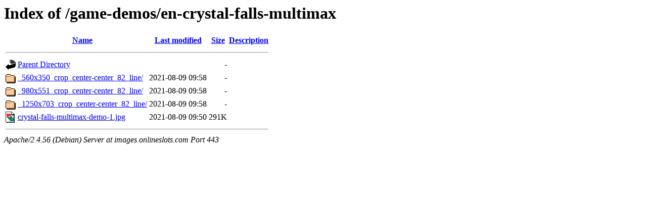

--- FILE ---
content_type: text/html;charset=UTF-8
request_url: https://images.onlineslots.com/game-demos/en-crystal-falls-multimax/
body_size: 341
content:
<!DOCTYPE HTML PUBLIC "-//W3C//DTD HTML 3.2 Final//EN">
<html>
 <head>
  <title>Index of /game-demos/en-crystal-falls-multimax</title>
 </head>
 <body>
<h1>Index of /game-demos/en-crystal-falls-multimax</h1>
  <table>
   <tr><th valign="top"><img src="/icons/blank.gif" alt="[ICO]"></th><th><a href="?C=N;O=D">Name</a></th><th><a href="?C=M;O=A">Last modified</a></th><th><a href="?C=S;O=A">Size</a></th><th><a href="?C=D;O=A">Description</a></th></tr>
   <tr><th colspan="5"><hr></th></tr>
<tr><td valign="top"><img src="/icons/back.gif" alt="[PARENTDIR]"></td><td><a href="/game-demos/">Parent Directory</a></td><td>&nbsp;</td><td align="right">  - </td><td>&nbsp;</td></tr>
<tr><td valign="top"><img src="/icons/folder.gif" alt="[DIR]"></td><td><a href="_560x350_crop_center-center_82_line/">_560x350_crop_center-center_82_line/</a></td><td align="right">2021-08-09 09:58  </td><td align="right">  - </td><td>&nbsp;</td></tr>
<tr><td valign="top"><img src="/icons/folder.gif" alt="[DIR]"></td><td><a href="_980x551_crop_center-center_82_line/">_980x551_crop_center-center_82_line/</a></td><td align="right">2021-08-09 09:58  </td><td align="right">  - </td><td>&nbsp;</td></tr>
<tr><td valign="top"><img src="/icons/folder.gif" alt="[DIR]"></td><td><a href="_1250x703_crop_center-center_82_line/">_1250x703_crop_center-center_82_line/</a></td><td align="right">2021-08-09 09:58  </td><td align="right">  - </td><td>&nbsp;</td></tr>
<tr><td valign="top"><img src="/icons/image2.gif" alt="[IMG]"></td><td><a href="crystal-falls-multimax-demo-1.jpg">crystal-falls-multimax-demo-1.jpg</a></td><td align="right">2021-08-09 09:50  </td><td align="right">291K</td><td>&nbsp;</td></tr>
   <tr><th colspan="5"><hr></th></tr>
</table>
<address>Apache/2.4.56 (Debian) Server at images.onlineslots.com Port 443</address>
</body></html>
